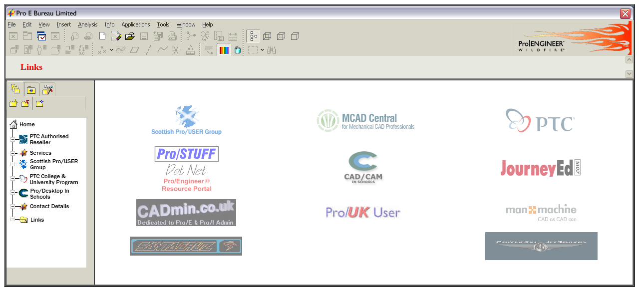

--- FILE ---
content_type: text/html
request_url: http://proebureau.com/links.shtml
body_size: 13658
content:
<!DOCTYPE HTML PUBLIC "-//W3C//DTD HTML 4.01 Transitional//EN">
<html><!-- InstanceBegin template="/Templates/ProETemplate.dwt" codeOutsideHTMLIsLocked="false" -->
<head>
<!-- InstanceBeginEditable name="doctitle" -->
<title>Pro E Bureau Limited</title>
<!-- InstanceEndEditable --> 
<meta http-equiv="Content-Type" content="text/html; charset=iso-8859-1">
<meta name="robots" content="index,follow">
<meta name="description" content="ProE Bureau services - reseller of Pro Engineer, Pro Engineer product training">
<meta name="keywords" content="pro e pro/e pro/engineer engineer jobs reseller ptc parametric modal 3d modelling scotland bureau training intralink design inventor cad autodesk solidworks autocad catia solid edge unigraphics technology dell workstation tools development mechanism assembly part recruitment detailing drawing inventions machanical desktop product data conversion 2D Andy Clegg rand sdrc dassault edgecam cam legacy standards">
<meta name="author" content="Ian Hutchison, hutchy_i AT ntlworld DOT com">
<style>
<!--
body         { cursor:  url("../images/cross_rm.cur")}
img.no_over      { cursor:  url("../images/no_rm.cur")}
div.PageTitle 	 { color: #FF0000; font-family: Georgia, "Times New Roman", Times, serif; font-size: large; font-weight: bold }
p { font-family: Georgia, Times New Roman, Times, serif }
li { font-family: Georgia, Times New Roman, Times, serif }
-->
</style>
<!-- InstanceBeginEditable name="head" --><!-- InstanceEndEditable -->
<script language="JavaScript" type="text/JavaScript">
<!--
function MM_preloadImages() { //v3.0
  var d=document; if(d.images){ if(!d.MM_p) d.MM_p=new Array();
    var i,j=d.MM_p.length,a=MM_preloadImages.arguments; for(i=0; i<a.length; i++)
    if (a[i].indexOf("#")!=0){ d.MM_p[j]=new Image; d.MM_p[j++].src=a[i];}}
}

function MM_swapImgRestore() { //v3.0
  var i,x,a=document.MM_sr; for(i=0;a&&i<a.length&&(x=a[i])&&x.oSrc;i++) x.src=x.oSrc;
}

function MM_findObj(n, d) { //v4.01
  var p,i,x;  if(!d) d=document; if((p=n.indexOf("?"))>0&&parent.frames.length) {
    d=parent.frames[n.substring(p+1)].document; n=n.substring(0,p);}
  if(!(x=d[n])&&d.all) x=d.all[n]; for (i=0;!x&&i<d.forms.length;i++) x=d.forms[i][n];
  for(i=0;!x&&d.layers&&i<d.layers.length;i++) x=MM_findObj(n,d.layers[i].document);
  if(!x && d.getElementById) x=d.getElementById(n); return x;
}

function MM_swapImage() { //v3.0
  var i,j=0,x,a=MM_swapImage.arguments; document.MM_sr=new Array; for(i=0;i<(a.length-2);i+=3)
   if ((x=MM_findObj(a[i]))!=null){document.MM_sr[j++]=x; if(!x.oSrc) x.oSrc=x.src; x.src=a[i+2];}
}
//-->
</script>
</head>

<body onLoad="MM_preloadImages('nav_bar/images/contents_r1_c1_f2.gif','nav_bar/images/contents_r3_c1_f2.gif','nav_bar/images/contents_r4_c1_f2.gif','nav_bar/images/contents_r5_c1_f2.gif','nav_bar/images/contents_r6_c1_f2.gif','nav_bar/images/contents_r7_c1_f2.gif','nav_bar/images/contents_r8_c1_f2.gif','nav_bar/images/contents_r9_c1_f2.gif','images/rollovers/links_proescotland_f2.gif','images/rollovers/links_mcadcentral_f2.gif','images/rollovers/links_ptc_f2.gif','images/rollovers/links_pro_stuff_f2.gif','images/rollovers/links_cadinschools_f2.gif','images/rollovers/links_jouneyedeurope_f2.gif','images/rollovers/links_cadmin2_f2.jpg','images/rollovers/links_prouklogo_f2.jpg','images/rollovers/links_man-machine_f2.gif','images/rollovers/links_santacruz_f2.gif','images/rollovers/links_powerski_f2.gif')">
<!-- pro e pro/e pro/engineer engineer jobs reseller ptc parametric modal 3d modelling scotland bureau training intralink design inventor cad autodesk solidworks autocad catia solid edge unigraphics technology dell workstation tools development mechanism assembly part recruitment detailing drawing inventions machanical desktop product data conversion 2D Andy Clegg rand sdrc dassault edgecam cam legacy standards -->
<table width="100%" border="2" cellspacing="0" cellpadding="0">
  <tr> 
    <td height="100"><table width="100%" border="0" cellspacing="0" cellpadding="0">
        <tr> 
          <td width="100" background="images/title_background.gif"><img src="images/title_left.gif" width="142" height="29"></td>
          <td background="images/title_background.gif">&nbsp;</td>
          <td background="images/title_background.gif"> <div align="right"><img class="no_over" src="images/title_right.gif" width="28" height="29"></div></td>
        </tr>
        <tr bgcolor="d7d5c8"> 
          <td colspan="2"><font color="#990000" size="6"><img class="no_over" src="images/file_edit_menu.gif" width="419" height="18"></font></td>
          <td rowspan="2">
<div align="right"><img src="images/title_proewildfire.jpg" width="242" height="68" align="middle">&nbsp;</div></td>
        </tr>
        <tr bgcolor="d7d5c8"> 
          <td colspan="2"><img class="no_over" src="images/topmenu.gif" width="592" height="54"></td>
        </tr>
        <tr bgcolor="e7e8e0"> 
          <td colspan="2"> <div class="PageTitle" align="left"> <!-- InstanceBeginEditable name="Page Heading" -->&nbsp;&nbsp;&nbsp;&nbsp;&nbsp;&nbsp;Links<!-- InstanceEndEditable --> 
            </div>
            <div align="right"></div></td>
          <td><div align="right"><img src="images/text_scroller.gif" width="17" height="45"></div></td>
        </tr>
      </table></td>
  </tr>
  <tr> 
    <td><table width="100%" border="1" cellspacing="0" cellpadding="0">
        <tr> 
          <td width="175" valign="top" bgcolor="d7d5c8"> 
            <p><img class="no_over" src="images/folders.gif" width="159" height="59" align="top"></p>
            <table border="0" cellpadding="0" cellspacing="0" width="160">
              <!-- fwtable fwsrc="contents.png" fwbase="contents.gif" fwstyle="Dreamweaver" fwdocid = "742308039" fwnested="1" -->
              <tr>
                <td><a href="/" onMouseOut="MM_swapImgRestore()" onMouseOver="MM_swapImage('contents_r1_c1','','nav_bar/images/contents_r1_c1_f2.gif',1);"><img name="contents_r1_c1" src="nav_bar/images/contents_r1_c1.gif" width="160" height="21" border="0" alt=""></a></td>
              </tr>
              <tr>
                <td><img name="contents_r2_c1" src="nav_bar/images/contents_r2_c1.gif" width="160" height="7" border="0" alt=""></td>
              </tr>
              <tr>
                <td><a href="http://www.root-solutions.co.uk/" onMouseOut="MM_swapImgRestore()" onMouseOver="MM_swapImage('contents_r3_c1','','nav_bar/images/contents_r3_c1_f2.gif',1);"><img name="contents_r3_c1" src="nav_bar/images/contents_r3_c1.gif" width="160" height="30" border="0" alt=""></a></td>
              </tr>
              <tr>
                <td><a href="/services.shtml" onMouseOut="MM_swapImgRestore()" onMouseOver="MM_swapImage('contents_r4_c1','','nav_bar/images/contents_r4_c1_f2.gif',1);"><img name="contents_r4_c1" src="nav_bar/images/contents_r4_c1.gif" width="160" height="22" border="0" alt=""></a></td>
              </tr>
              <tr>
                <td><a href="/pro_user.shtml" onMouseOut="MM_swapImgRestore()" onMouseOver="MM_swapImage('contents_r5_c1','','nav_bar/images/contents_r5_c1_f2.gif',1);"><img name="contents_r5_c1" src="nav_bar/images/contents_r5_c1.gif" width="160" height="29" border="0" alt=""></a></td>
              </tr>
              <tr>
                <td><a href="/colleges.shtml" onMouseOut="MM_swapImgRestore()" onMouseOver="MM_swapImage('contents_r6_c1','','nav_bar/images/contents_r6_c1_f2.gif',1);"><img name="contents_r6_c1" src="nav_bar/images/contents_r6_c1.gif" width="160" height="30" border="0" alt=""></a></td>
              </tr>
              <tr>
                <td><a href="/schools.shtml" onMouseOut="MM_swapImgRestore()" onMouseOver="MM_swapImage('contents_r7_c1','','nav_bar/images/contents_r7_c1_f2.gif',1);"><img name="contents_r7_c1" src="nav_bar/images/contents_r7_c1.gif" width="160" height="31" border="0" alt=""></a></td>
              </tr>
              <tr>
                <td><a href="/contact.shtml" onMouseOut="MM_swapImgRestore()" onMouseOver="MM_swapImage('contents_r8_c1','','nav_bar/images/contents_r8_c1_f2.gif',1);"><img name="contents_r8_c1" src="nav_bar/images/contents_r8_c1.gif" width="160" height="24" border="0" alt=""></a></td>
              </tr>
              <tr>
                <td><a href="/links.shtml" onMouseOut="MM_swapImgRestore()" onMouseOver="MM_swapImage('contents_r9_c1','','nav_bar/images/contents_r9_c1_f2.gif',1);"><img name="contents_r9_c1" src="nav_bar/images/contents_r9_c1.gif" width="160" height="27" border="0" alt=""></a></td>
              </tr>
              <tr>
                <td><img name="contents_r10_c1" src="nav_bar/images/contents_r10_c1.gif" width="160" height="79" border="0" alt=""></td>
              </tr>
            </table>
            <p>&nbsp;</p>
            <p>
            <div align="center"> <!-- InstanceBeginEditable name="Music" --><!-- InstanceEndEditable --></p></div></td>
          <td><p> <center>
                <!-- InstanceBeginEditable name="MainBody" --> 
                <p align="left">&nbsp;</p>
                <table width="100%" border="0" cellspacing="10">
                  <tr> 
                    <td width="33%">
<div align="center"> <a href="http://www.proescotland.co.uk/" target="_blank" onMouseOver="MM_swapImage('links_proescotland','','images/rollovers/links_proescotland_f2.gif',1);" onMouseOut="MM_swapImgRestore()"><img name="links_proescotland" src="images/rollovers/links_proescotland.gif" width="145" height="63" border="0" alt=""></a> </div></td>
                    <td width="33%"><div align="center"> <a href="http://www.mcadcentral.com/" target="_blank" onMouseOver="MM_swapImage('links_mcadcentral','','images/rollovers/links_mcadcentral_f2.gif',1);" onMouseOut="MM_swapImgRestore()"><img name="links_mcadcentral" src="images/rollovers/links_mcadcentral.gif" width="213" height="66" border="0" alt=""></a></div></td>
                    <td width="33%"><div align="center"><a href="http://www.ptc.com" target="_blank" onMouseOver="MM_swapImage('links_ptc','','images/rollovers/links_ptc_f2.gif',1);" onMouseOut="MM_swapImgRestore()"><img name="links_ptc" src="images/rollovers/links_ptc.gif" width="156" height="61" border="0" alt=""></a> </div></td>
                  </tr>
                  <tr> 
                    <td width="33%">
<div align="center"><a href="http://www.pro-stuff.net" target="_blank" onMouseOver="MM_swapImage('links_pro_stuff','','images/rollovers/links_pro_stuff_f2.gif',1);" onMouseOut="MM_swapImgRestore()"><img name="links_pro_stuff" src="images/rollovers/links_pro_stuff.gif" width="150" height="100" border="0" alt=""></a> </div></td>
                    <td width="33%"><div align="center"> <a href="http://www.cadinschools.org" target="_blank" onMouseOver="MM_swapImage('links_cadinschools','','images/rollovers/links_cadinschools_f2.gif',1);" onMouseOut="MM_swapImgRestore()"><img name="links_cadinschools" src="images/rollovers/links_cadinschools.gif" width="92" height="76" border="0" alt=""></a></div></td>
                    <td width="33%"><div align="center"> <a href="http://www.journeyedeurope.com" target="_blank" onMouseOver="MM_swapImage('links_jouneyedeurope','','images/rollovers/links_jouneyedeurope_f2.gif',1);" onMouseOut="MM_swapImgRestore()"><img name="links_jouneyedeurope" src="images/rollovers/links_jouneyedeurope.gif" width="164" height="35" border="0" alt=""></a> </div></td>
                  </tr>
                  <tr>
                    <td><div align="center"><a href="http://www.cadmin.co.uk" target="_blank" onMouseOver="MM_swapImage('links_cadmin2','','images/rollovers/links_cadmin2_f2.jpg',1);" onMouseOut="MM_swapImgRestore()"><img name="links_cadmin2" src="images/rollovers/links_cadmin2.jpg" width="200" height="54" border="0" alt=""></a></div></td>
                    <td><div align="center"><a href="http://www.proukuser.org.uk/" target="_blank" onMouseOver="MM_swapImage('links_prouklogo','','images/rollovers/links_prouklogo_f2.jpg',1);" onMouseOut="MM_swapImgRestore()"><img name="links_prouklogo" src="images/rollovers/links_prouklogo.jpg" width="149" height="25" border="0" alt=""></a></div></td>
                    <td><div align="center"><a href="http://www.wildfire-europe.com" target="_blank" onMouseOver="MM_swapImage('links_manmachine','','images/rollovers/links_man-machine_f2.gif',1);" onMouseOut="MM_swapImgRestore()"><img name="links_manmachine" src="images/rollovers/links_man-machine.gif" width="142" height="35" border="0" alt=""></a></div></td>
                  </tr>
                  <tr> 
                    <td width="33%" valign="middle"><div align="center"> <a href="http://www.santacruzbikes.com/" target="_blank" onMouseOver="MM_swapImage('links_santacruz','','images/rollovers/links_santacruz_f2.gif',1);" onMouseOut="MM_swapImgRestore()"><img name="links_santacruz" src="images/rollovers/links_santacruz.gif" width="225" height="38" border="0" alt=""></a> </div></td>
                   
                    <td width="33%"><div align="center"> </div></td>
                    <td width="33%"><div align="center"> <a href="http://www.powerski.com/" target="_blank" onMouseOver="MM_swapImage('links_powerski','','images/rollovers/links_powerski_f2.gif',1);" onMouseOut="MM_swapImgRestore()"><img name="links_powerski" src="images/rollovers/links_powerski.gif" width="225" height="56" border="0" alt=""></a> </div></td>
				  </tr>
                </table>
                <p align="left">&nbsp;</p>
                <!-- InstanceEndEditable --> 
              </center></p></td>
        </tr>
      </table></td>
  </tr>
</table>

</body>
<!-- InstanceEnd --></html>
